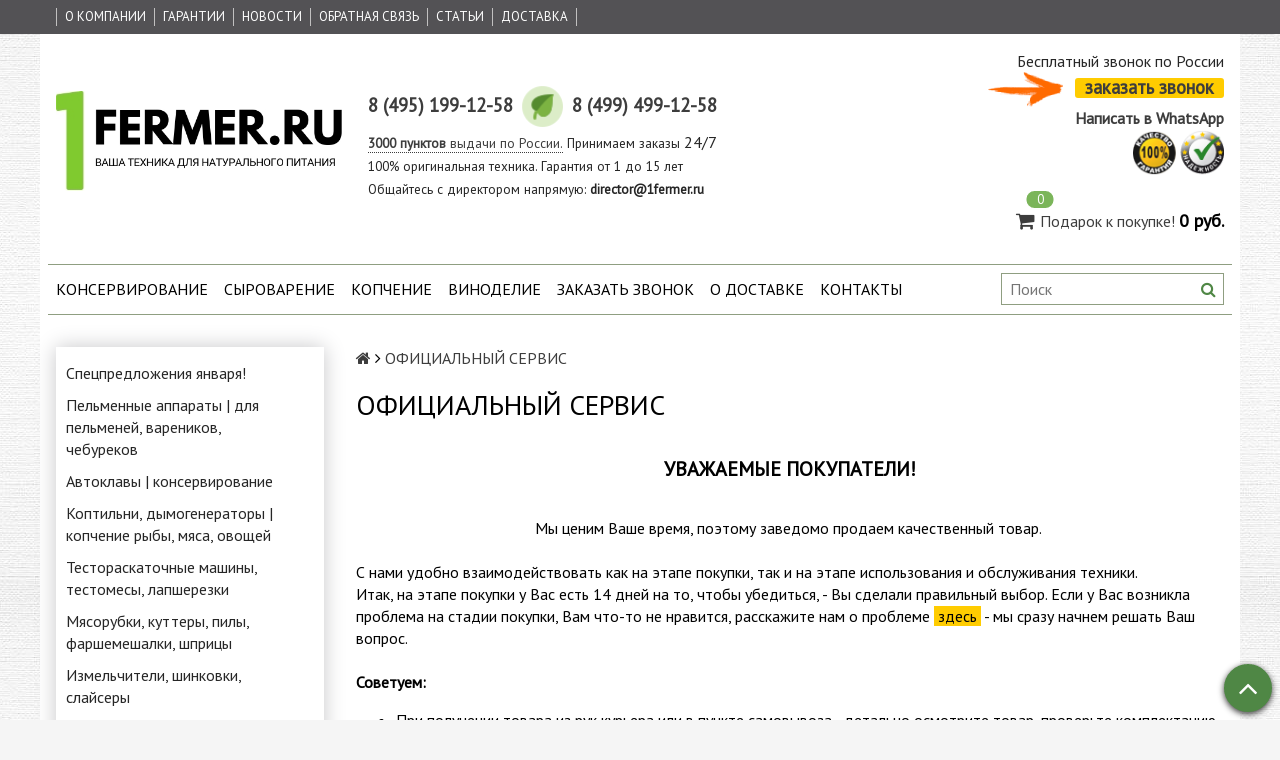

--- FILE ---
content_type: text/html; charset=utf-8
request_url: https://1fermer.ru/collection/ofitsialnyy-servis
body_size: 17305
content:
<!DOCTYPE html>
<html>

<head><link media='print' onload='this.media="all"' rel='stylesheet' type='text/css' href='/served_assets/public/jquery.modal-0c2631717f4ce8fa97b5d04757d294c2bf695df1d558678306d782f4bf7b4773.css'><meta data-config="{&quot;collection_products_count&quot;:0}" name="page-config" content="" /><meta data-config="{&quot;money_with_currency_format&quot;:{&quot;delimiter&quot;:&quot; &quot;,&quot;separator&quot;:&quot;.&quot;,&quot;format&quot;:&quot;%n %u&quot;,&quot;unit&quot;:&quot;руб.&quot;,&quot;show_price_without_cents&quot;:1},&quot;currency_code&quot;:&quot;RUR&quot;,&quot;currency_iso_code&quot;:&quot;RUB&quot;,&quot;default_currency&quot;:{&quot;title&quot;:&quot;Российский рубль&quot;,&quot;code&quot;:&quot;RUR&quot;,&quot;rate&quot;:1.0,&quot;format_string&quot;:&quot;%n %u&quot;,&quot;unit&quot;:&quot;руб.&quot;,&quot;price_separator&quot;:&quot;&quot;,&quot;is_default&quot;:true,&quot;price_delimiter&quot;:&quot;&quot;,&quot;show_price_with_delimiter&quot;:true,&quot;show_price_without_cents&quot;:true},&quot;facebook&quot;:{&quot;pixelActive&quot;:true,&quot;currency_code&quot;:&quot;RUB&quot;,&quot;use_variants&quot;:null},&quot;vk&quot;:{&quot;pixel_active&quot;:null,&quot;price_list_id&quot;:null},&quot;new_ya_metrika&quot;:true,&quot;ecommerce_data_container&quot;:&quot;dataLayer&quot;,&quot;common_js_version&quot;:null,&quot;vue_ui_version&quot;:null,&quot;feedback_captcha_enabled&quot;:&quot;1&quot;,&quot;account_id&quot;:527915,&quot;hide_items_out_of_stock&quot;:false,&quot;forbid_order_over_existing&quot;:true,&quot;minimum_items_price&quot;:null,&quot;enable_comparison&quot;:true,&quot;locale&quot;:&quot;ru&quot;,&quot;client_group&quot;:null,&quot;consent_to_personal_data&quot;:{&quot;active&quot;:true,&quot;obligatory&quot;:true,&quot;description&quot;:&quot;\u003cp\u003eНастоящим подтверждаю, что я ознакомлен и согласен с условиями \u003ca href=\&quot;/page/oferta\&quot; target=\&quot;blank\&quot;\u003eоферты и политики конфиденциальности\u003c/a\u003e.\u003c/p\u003e&quot;},&quot;recaptcha_key&quot;:&quot;6LfXhUEmAAAAAOGNQm5_a2Ach-HWlFKD3Sq7vfFj&quot;,&quot;recaptcha_key_v3&quot;:&quot;6LcZi0EmAAAAAPNov8uGBKSHCvBArp9oO15qAhXa&quot;,&quot;yandex_captcha_key&quot;:&quot;ysc1_ec1ApqrRlTZTXotpTnO8PmXe2ISPHxsd9MO3y0rye822b9d2&quot;,&quot;checkout_float_order_content_block&quot;:true,&quot;available_products_characteristics_ids&quot;:null,&quot;sber_id_app_id&quot;:&quot;5b5a3c11-72e5-4871-8649-4cdbab3ba9a4&quot;,&quot;theme_generation&quot;:2,&quot;quick_checkout_captcha_enabled&quot;:false,&quot;max_order_lines_count&quot;:500,&quot;sber_bnpl_min_amount&quot;:1000,&quot;sber_bnpl_max_amount&quot;:150000,&quot;counter_settings&quot;:{&quot;data_layer_name&quot;:&quot;dataLayer&quot;,&quot;new_counters_setup&quot;:false,&quot;add_to_cart_event&quot;:true,&quot;remove_from_cart_event&quot;:true,&quot;add_to_wishlist_event&quot;:true},&quot;site_setting&quot;:{&quot;show_cart_button&quot;:true,&quot;show_service_button&quot;:false,&quot;show_marketplace_button&quot;:false,&quot;show_quick_checkout_button&quot;:true},&quot;warehouses&quot;:[],&quot;captcha_type&quot;:&quot;google&quot;,&quot;human_readable_urls&quot;:false}" name="shop-config" content="" /><meta name='js-evnvironment' content='production' /><meta name='default-locale' content='ru' /><meta name='insales-redefined-api-methods' content="[]" /><script src="/packs/js/shop_bundle-2b0004e7d539ecb78a46.js"></script><script type="text/javascript" src="https://static.insales-cdn.com/assets/static-versioned/v3.72/static/libs/lodash/4.17.21/lodash.min.js"></script>
<!--InsalesCounter -->
<script type="text/javascript">
(function() {
  if (typeof window.__insalesCounterId !== 'undefined') {
    return;
  }

  try {
    Object.defineProperty(window, '__insalesCounterId', {
      value: 527915,
      writable: true,
      configurable: true
    });
  } catch (e) {
    console.error('InsalesCounter: Failed to define property, using fallback:', e);
    window.__insalesCounterId = 527915;
  }

  if (typeof window.__insalesCounterId === 'undefined') {
    console.error('InsalesCounter: Failed to set counter ID');
    return;
  }

  let script = document.createElement('script');
  script.async = true;
  script.src = '/javascripts/insales_counter.js?7';
  let firstScript = document.getElementsByTagName('script')[0];
  firstScript.parentNode.insertBefore(script, firstScript);
})();
</script>
<!-- /InsalesCounter -->


  
  	<title>Бытовая техника - сервис бытовой техники</title>
  
  
  <meta name="robots" content="index,follow" />
  
  
  

<meta charset="utf-8" />
<meta http-equiv="X-UA-Compatible" content="IE=edge,chrome=1" />
<!--[if IE]><script src="//html5shiv.googlecode.com/svn/trunk/html5.js"></script><![endif]-->
<!--[if lt IE 9]>
  <script src="//css3-mediaqueries-js.googlecode.com/svn/trunk/css3-mediaqueries.js"></script>
<![endif]-->

<meta name="SKYPE_TOOLBAR" content="SKYPE_TOOLBAR_PARSER_COMPATIBLE" />
<meta name="viewport" content="width=device-width, initial-scale=1.0">


    <meta property="og:title" content="1Fermer.ru ©Первый Фермер" />
    <meta property="og:image" content="https://1fermer.ruhttps://static.insales-cdn.com/assets/1/3745/1183393/1767363592/logo.png" />
    <meta property="og:type" content="website" />
    <meta property="og:url" content="https://1fermer.ru" />


<meta name="keywords" content="Бытовая техника - сервис бытовой техники">

    
    	<meta name="description" content='Сервис техники для натурального питания. Официальный сервисный центр Tribest, Komo, Lequip, RawMid, Hurom, Hanhi, Fansel, Дымка.'/>
    


  <link rel="canonical" href="https://1fermer.ru/collection/ofitsialnyy-servis"/>


<link rel="alternate" type="application/rss+xml" title="Блог..." href="/blogs/blog.atom" />
<link href="https://static.insales-cdn.com/assets/1/3745/1183393/1767363592/favicon.png" rel="icon">
<link rel="apple-touch-icon" href="/custom_icon.png"/>

<!-- CDN -->


<link rel="stylesheet" href="//maxcdn.bootstrapcdn.com/font-awesome/4.5.0/css/font-awesome.min.css">


<link href='https://fonts.googleapis.com/css?family=Roboto:400,300,500,500italic,400italic,300italic&subset=latin,cyrillic' rel='stylesheet' type='text/css'>


  <script type="text/javascript" src="//ajax.googleapis.com/ajax/libs/jquery/1.11.0/jquery.min.js"></script>



<!-- <script src="//jsconsole.com/remote.js?FB0C821F-73DA-430F-BD50-9C397FCEAB8D"></script> -->
<!-- CDN end -->


<link type="text/css" rel="stylesheet" media="all" href="https://static.insales-cdn.com/assets/1/3745/1183393/1767363592/template.css" />


<script type="text/javascript" src="https://static.insales-cdn.com/assets/1/3745/1183393/1767363592/modernizr.js"></script>

  <link href="https://fonts.googleapis.com/css?family=PT+Sans" rel="stylesheet">
</head>

<body class="adaptive">
  <section class="section--content">
    <header>
  
  <div class="section--top_panel">
    <div class="wrap row
                padded-vertical padded-inner-sides"
    >
      <div class="lg-grid-9 sm-grid-8 xs-grid-2">
        

        <div class="top_menu">
          <ul class="menu menu--top menu--horizontal menu--one_line
                    sm-hidden xs-hidden
                    js-menu--top"
          >
            
              <li class="menu-node menu-node--top
                        "
              >
                <a href="/page/about-us"
                    class="menu-link"
                >
                  О Компании
                </a>
              </li>
            
              <li class="menu-node menu-node--top
                        "
              >
                <a href="/page/exchange"
                    class="menu-link"
                >
                  Гарантии
                </a>
              </li>
            
              <li class="menu-node menu-node--top
                        "
              >
                <a href="/blogs/blog"
                    class="menu-link"
                >
                  Новости
                </a>
              </li>
            
              <li class="menu-node menu-node--top
                        "
              >
                <a href="/page/feedback"
                    class="menu-link"
                >
                  Обратная связь
                </a>
              </li>
            
              <li class="menu-node menu-node--top
                        "
              >
                <a href="/blogs/blog"
                    class="menu-link"
                >
                  Статьи
                </a>
              </li>
            
              <li class="menu-node menu-node--top
                        "
              >
                <a href="/collection/o-dostavke"
                    class="menu-link"
                >
                  Доставка
                </a>
              </li>
            
          </ul>

          <ul class="menu menu--top menu--horizontal
                    lg-hidden md-hidden"
          >
            <li class="menu-node menu-node--top">
              <button type="button"
                      class="menu-link
                            menu-toggler
                            js-panel-link"
                      data-params="target: '.js-panel--menu'"
              >
                <i class="fa fa-bars"></i>
              </button>
            </li>
          </ul>
        </div>
      </div>

      <div class="sm-grid-4 xs-grid-10
                  lg-hidden md-hidden
                  right"
      >
        
        



<form action="/search"
      method="get"
      class="search_widget
            search_widget--top_line "
>
  <input type="text"
          name="q"
          class="search_widget-field
                "
          value=""
          placeholder="Поиск"
  />

  <button type="submit"
          class="search_widget-submit
                button--invert"
  >
    <i class="fa fa-search"></i>
  </button>

  

  
</form>

      </div>

      <div class="sm-grid-2 mc-grid-3
                  fr
                  right
                  sm-hidden xs-hidden"
      >
        





      </div>
    </div>
  </div>
  
  <div class="section--header header">
    <div class="wrap row
                padded-inner"
    >

      <div class="grid-inline grid-inline-middle">

        <div class="lg-grid-9 sm-grid-12
                    sm-center
                    grid-inline grid-inline-middle
                    sm-padded-inner-bottom"
        >
          <div class="lg-grid-4 mc-grid-12
                      xs-padded-inner-bottom"
          >
            <a href="/"
    class="logo"
>
  
    <img src="https://static.insales-cdn.com/assets/1/3745/1183393/1767363592/logo.jpg" alt="1Fermer.ru ©Первый Фермер" />
  
</a>

          </div>

          <div class="lg-grid-6 mc-grid-12
                      left mc-center
                      lg-padded-inner-left mc-padded-zero
                      xs-hidden"
          >
            
              <div class="editor
                          lg-left mc-center"
              >
                <p><a href="tel:8%20(495) 199-12-58" style="border-bottom: initial;"><span style="font-size: 14pt;"><strong>8 (495) 199-12-58 <img src='https://static.insales-cdn.com/files/1/731/10961627/original/icons8-органическая-еда-48_97351cbad6859c8882099ab51187c48e.png' alt="" width="49" height="49">&nbsp;</strong></span></a><a href="tel:8%20(499) 499-12-58" style="border-bottom: initial;"><span style="font-size: 14pt;"><strong>8 (499) 499-12-58</strong></span></a></p>
<p style="text-align: left;"><span style="font-size: 10pt;"><a href="/collection/o-dostavke"><strong>3000 пунктов</strong> выдачи по России.</a></span> <span style="font-size: 10pt;">Принимаем заказы <span style="font-size: 12pt;">24/7</span></span></p>
<p><span style="font-size: 10pt;">100% оригинальная техника. Гарантия&nbsp;от 1 до 15 лет</span></p>
<p><span style="font-size: 10pt;">Общайтесь с директором напрямую: <strong>director@1fermer.ru</strong>&nbsp;</span></p>
              </div>
            


          </div>
        </div>

        <div class="lg-grid-3 sm-grid-12
                    lg-right sm-center"
        >
          
            <div class="contacts editor">
              <p>Бесплатный звонок по России</p>
<p><img src='https://static.insales-cdn.com/files/1/3086/17501198/original/234.png' alt="">&nbsp; &nbsp;<a href="https://1fermer.ru/page/feedback" style="border-bottom: initial;"><span style="background-color: #ffcc00; border-radius: 3px;"><strong><span id="blink" style="font-size: 14pt; text-decoration: none;">&nbsp; заказать звонок&nbsp;&nbsp;</span></strong></span></a></p>
<p><a href="https://api.whatsapp.com/send?phone=79504991258" rel="noopener" style="border-bottom: none !important;" target="_blank"><strong><span style="font-size: 12pt; text-decoration: none;">Написать в WhatsApp </span></strong></a></p>
<p><span style="background-color: #ffcc00;"><strong><img src='https://static.insales-cdn.com/files/1/814/7676718/original/nadejnii_magazin_747bcbf0faea01c3a08af96d18bbb10a.png' alt="" width="92" height="47"></strong></span></p>
            </div>
          

          
          
            <div class="mc-grid-12
                        sm-padded-vertical xs-padded-vertical
                        sm-hidden xs-hidden"
            >
              

<div class="cart_widget
            cart_widget--header
            "
>
  <a href="/cart_items"
      class="cart_widget-link"
  >
    
    <span class="cart_widget-icon">
      <i class="fa fa-shopping-cart"></i>

      <span class="cart_widget-items_count
                  js-cart_widget-items_count"
      >
        0
      </span>
    </span>

    <span class="cart_widget-title
                sm-hidden xs-hidden"
    >
      Подарок к покупке!
    </span>

    <span class="cart_widget-total prices">
      <span class="cart_widget-items_price
                  prices-current
                  js-cart_widget-total_price"
      >
        0 руб.
      </span>
    </span>
  </a>

  
    <div class="cart_widget-dropdown
                basket_list
                sm-hidden xs-hidden
                padded
                js-basket_list"
    >
    </div>
  
</div>

            </div>
          
        </div>
      </div>
    </div>

    <div class="wrap row
                padded-inner-top padded-sides
                sm-padded-zero-top"
    >
      <div class="section--main_menu
                  row
                  grid-inline
                  padded"
      >
        <div class="lg-grid-9 sm-grid-12">
          


<div class="grid-row xs-hidden">
  <ul class="menu menu--main menu--main_lvl_1
            menu--horizontal
            menu--one_line js-menu--main"
  >
    
      <li class="menu-node menu-node--main_lvl_1
                "
      >

        <a href="/collection/avtoklavy-domashnee-konservirovanie"
            class="menu-link
                  "
        >
          Консервирование

        </a>

      </li>
    
      <li class="menu-node menu-node--main_lvl_1
                "
      >

        <a href="/collection/syrovarni-i-aksessuary"
            class="menu-link
                  "
        >
          Сыроварение

        </a>

      </li>
    
      <li class="menu-node menu-node--main_lvl_1
                "
      >

        <a href="/collection/koptilni"
            class="menu-link
                  "
        >
          Копчение

        </a>

      </li>
    
      <li class="menu-node menu-node--main_lvl_1
                "
      >

        <a href="/collection/oborudovanie-dlya-vinodeliya-myalki-nasosy-filtry"
            class="menu-link
                  "
        >
          Виноделие

        </a>

      </li>
    
      <li class="menu-node menu-node--main_lvl_1
                "
      >

        <a href="/page/feedback"
            class="menu-link
                  "
        >
          Заказать звонок

        </a>

      </li>
    
      <li class="menu-node menu-node--main_lvl_1
                "
      >

        <a href="/collection/o-dostavke"
            class="menu-link
                  "
        >
          О доставке

        </a>

      </li>
    
      <li class="menu-node menu-node--main_lvl_1
                "
      >

        <a href="/page/contacts"
            class="menu-link
                  "
        >
          Контакты

        </a>

      </li>
    
  </ul>
</div>

        </div>

        <div class="lg-grid-3
                    sm-hidden xs-hidden
                    right"
        >
          



<form action="/search"
      method="get"
      class="search_widget
            search_widget--header "
>
  <input type="text"
          name="q"
          class="search_widget-field
                js-ajax_search-input"
          value=""
          placeholder="Поиск"
  />

  <button type="submit"
          class="search_widget-submit
                button--invert"
  >
    <i class="fa fa-search"></i>
  </button>

  
    <div class="ajax_search-wrapper
                js-ajax_search-wrapper"
    ></div>
  

  
</form>

        </div>
      </div>

    </div>
  </div>
</header>


    <div class="content-container
                wrap row"
    >
      

      

      
        <div class="lg-grid-3 md-grid-3
                    sm-hidden xs-hidden
                    padded-inner-sides
                    "
        >
          <div class="sidebar">

  
    <div class="sidebar_block">
      



<ul class="menu menu--collection menu--vertical
          "
>

  
  
    <li class="menu-node menu-node--collection_lvl_1
              
              js-menu-wrapper"
    >

      
      <a  href="/collection/spetspredlozheniya"
          class="menu-link
                "
      >
        Спецпредложения января!
      </a>

      
    </li>
  
    <li class="menu-node menu-node--collection_lvl_1
              
              js-menu-wrapper"
    >

      
      <a  href="/collection/pelmennye-apparaty-dlya-pelmeney-varenikov-cheburekov"
          class="menu-link
                "
      >
        Пельменные аппараты | для пельменей, вареников, чебуреков
      </a>

      
    </li>
  
    <li class="menu-node menu-node--collection_lvl_1
              
              js-menu-wrapper"
    >

      
      <a  href="/collection/avtoklavy-domashnee-konservirovanie"
          class="menu-link
                "
      >
        Автоклавы | консервирование
      </a>

      
    </li>
  
    <li class="menu-node menu-node--collection_lvl_1
              
              js-menu-wrapper"
    >

      
      <a  href="/collection/koptilni"
          class="menu-link
                "
      >
        Коптильни, дымогенераторы | копчение рыбы, мяса, овощей
      </a>

      
    </li>
  
    <li class="menu-node menu-node--collection_lvl_1
              
              js-menu-wrapper"
    >

      
      <a  href="/collection/testomesy-testoraskatochnye-mashiny"
          class="menu-link
                "
      >
        Тестораскаточные машины, тестомесы, лапшерезки
      </a>

      
    </li>
  
    <li class="menu-node menu-node--collection_lvl_1
              
              js-menu-wrapper"
    >

      
      <a  href="/collection/myasorubki-kuttery-pily-farshemesy"
          class="menu-link
                "
      >
        Мясорубки, куттеры, пилы, фаршемешалки, шприцы
      </a>

      
    </li>
  
    <li class="menu-node menu-node--collection_lvl_1
              
              js-menu-wrapper"
    >

      
      <a  href="/collection/izmelchiteli-shinkovki-dlya-doma-i-proizvodstva"
          class="menu-link
                "
      >
        Измельчители, шинковки, слайсеры
      </a>

      
    </li>
  
    <li class="menu-node menu-node--collection_lvl_1
              
              js-menu-wrapper"
    >

      
      <a  href="/collection/sushilki-i-degidratory"
          class="menu-link
                "
      >
        Сушилки и дегидраторы | для фруктов, овощей, пастилы
      </a>

      
    </li>
  
    <li class="menu-node menu-node--collection_lvl_1
              
              js-menu-wrapper"
    >

      
      <a  href="/collection/syrovarni-i-aksessuary"
          class="menu-link
                "
      >
        Сыроварни и комплектующие
      </a>

      
    </li>
  
    <li class="menu-node menu-node--collection_lvl_1
              
              js-menu-wrapper"
    >

      
      <a  href="/collection/sokovyzhimalki-naturalnye-soki"
          class="menu-link
                "
      >
        Соковыжималки | соки холодного отжима
      </a>

      
    </li>
  
    <li class="menu-node menu-node--collection_lvl_1
              
              js-menu-wrapper"
    >

      
      <a  href="/collection/pressy-dlya-soka-izmelchiteli-shinkovki"
          class="menu-link
                "
      >
        Прессы для сока, сусла, сыров
      </a>

      
    </li>
  
    <li class="menu-node menu-node--collection_lvl_1
              
              js-menu-wrapper"
    >

      
      <a  href="/collection/idei-podarkov"
          class="menu-link
                "
      >
        Проращиватели зелени
      </a>

      
    </li>
  
    <li class="menu-node menu-node--collection_lvl_1
              
              js-menu-wrapper"
    >

      
      <a  href="/collection/oborudovanie-dlya-vinodeliya-myalki-nasosy-filtry"
          class="menu-link
                "
      >
        Оборудование для виноделия | мялки, насосы, фильтры
      </a>

      
    </li>
  
    <li class="menu-node menu-node--collection_lvl_1
              
              js-menu-wrapper"
    >

      
      <a  href="/collection/blendery"
          class="menu-link
                "
      >
        Блендеры и миксеры | для натуральных смесей, смузи
      </a>

      
    </li>
  
    <li class="menu-node menu-node--collection_lvl_1
              
              js-menu-wrapper"
    >

      
      <a  href="/collection/melnitsy"
          class="menu-link
                "
      >
        Мельницы | для хлопьев и цельнозерновой муки
      </a>

      
    </li>
  
    <li class="menu-node menu-node--collection_lvl_1
              
              js-menu-wrapper"
    >

      
      <a  href="/collection/maslopress"
          class="menu-link
                "
      >
        Маслопрессы | для живого растительного масла
      </a>

      
    </li>
  
    <li class="menu-node menu-node--collection_lvl_1
              
              js-menu-wrapper"
    >

      
      <a  href="/collection/masloboyki-dlya-slivochnogo-masla"
          class="menu-link
                "
      >
        Маслобойки | для сливочного масла
      </a>

      
    </li>
  
    <li class="menu-node menu-node--collection_lvl_1
              
              js-menu-wrapper"
    >

      
      <a  href="/collection/pechi-gril-zharochnye-poverhnosti"
          class="menu-link
                "
      >
        Тепловое оборудование | печи, гриль, жарочные поверхности
      </a>

      
    </li>
  
    <li class="menu-node menu-node--collection_lvl_1
              
              js-menu-wrapper"
    >

      
      <a  href="/collection/holodilnoe-oborudovanie-ldogeneratory-frizery"
          class="menu-link
                "
      >
        Холодильное оборудование | льдогенераторы, фризеры, витрины
      </a>

      
    </li>
  
    <li class="menu-node menu-node--collection_lvl_1
              
              js-menu-wrapper"
    >

      
      <a  href="/collection/zakatochnye-mashinki-dlya-sko-i-zhestyanyh-banok"
          class="menu-link
                "
      >
        Закаточные машинки | для СКО и жестяных банок
      </a>

      
    </li>
  
    <li class="menu-node menu-node--collection_lvl_1
              
              js-menu-wrapper"
    >

      
      <a  href="/collection/vakuumnye-upakovschiki"
          class="menu-link
                "
      >
        Вакуумные упаковщики, запайщики
      </a>

      
    </li>
  
    <li class="menu-node menu-node--collection_lvl_1
              
              js-menu-wrapper"
    >

      
      <a  href="/collection/dozatory-klipsatory"
          class="menu-link
                "
      >
        Фасовочное оборудование
      </a>

      
    </li>
  
    <li class="menu-node menu-node--collection_lvl_1
              
              js-menu-wrapper"
    >

      
      <a  href="/collection/emkosti-dlya-hraneniya"
          class="menu-link
                "
      >
        Емкости для хранения
      </a>

      
    </li>
  
    <li class="menu-node menu-node--collection_lvl_1
              
              js-menu-wrapper"
    >

      
      <a  href="/collection/termokonteynery"
          class="menu-link
                "
      >
        Термоконтейнеры
      </a>

      
    </li>
  
    <li class="menu-node menu-node--collection_lvl_1
              
              js-menu-wrapper"
    >

      
      <a  href="/collection/o-dostavke"
          class="menu-link
                "
      >
        ДОСТАВКА И ОПЛАТА
      </a>

      
    </li>
  
    <li class="menu-node menu-node--collection_lvl_1
              menu-node--current
              js-menu-wrapper"
    >

      
      <a  href="/collection/ofitsialnyy-servis"
          class="menu-link
                menu-link--current"
      >
        ОФИЦИАЛЬНЫЙ СЕРВИС
      </a>

      
    </li>
  
    <li class="menu-node menu-node--collection_lvl_1
              
              js-menu-wrapper"
    >

      
      <a  href="/collection/svyaz-s-rukovoditelem"
          class="menu-link
                "
      >
        СВЯЗЬ С РУКОВОДИТЕЛЕМ
      </a>

      
    </li>
  

</ul>

    </div>
  

  

  
    
      <div class="sidebar_block">
        <div class="sidebar_block-title"></div>
        <div class="sidebar_block-content editor">
          <p><img src='https://static.insales-cdn.com/files/1/167/5120167/original/certifikat.jpg' alt="" /></p>
<p><span>Товары интернет-магазина прошли сертификацию</span></p>
        </div>
      </div>
    
      <div class="sidebar_block">
        <div class="sidebar_block-title">ОТЗЫВЫ</div>
        <div class="sidebar_block-content editor">
          <p>Хочу от души поблагодарить Вас за добросовестно выполненную работу, за потраченное время, за приложенные старания и силы, а главное &ndash; за превосходный результат! Желаю Вам успехов в Ваших дальнейших проектах, творческих идей, физических сил, терпения, а главное &ndash; времени. В качестве выполнения работы можно не сомневаться &ndash; оно просто на высоте! <strong>Дмитрий</strong></p>
        </div>
      </div>
    
      <div class="sidebar_block">
        <div class="sidebar_block-title"></div>
        <div class="sidebar_block-content editor">
          <p><a rel="noopener" href="https://www.youtube.com/channel/UCarZK17UPyK0otJJtW4I7Dg/videos?view_as=subscriber" target="_blank"><img src='https://static.insales-cdn.com/files/1/5869/6485741/original/na-kuhne.jpg' alt="" /></a></p>
        </div>
      </div>
    
      <div class="sidebar_block">
        <div class="sidebar_block-title">О магазине</div>
        <div class="sidebar_block-content editor">
          <div>
<div><span style="font-size: 12pt;"><strong>1FERMER.RU </strong>- интернет-магазин с ассортиментом техники от проверенных временем заводов производителей.</span></div>
<div><span style="font-size: 12pt;">Удобно для профессионалов, сможет справиться и новичок!&nbsp;</span></div>
</div>
<div class="bx-s-info-content">&nbsp;</div>
<div class="bx-s-info-content"><span style="font-size: 12pt;"><a href="/page/about-us"><strong>ПОЧЕМУ СТОИТ У НАС ПОКУПАТЬ?</strong></a></span></div>
<div class="bx-s-info-content"><span style="font-size: 12pt;">Мы заботимся о наших покупателях: доставляем в срок привычными для Вас транспортными компаниями. Мы проверяем технику перед отправкой. Гарантируем возврат в течение 14 дней по простой схеме. Мы гордимся отзывами&nbsp;покупателей о нас.</span></div>
<div class="bx-s-info-title">
<div class="bx-s-info-titleicon">&nbsp;</div>
<div class="bx-s-info-titleicon"><span style="font-size: 12pt;"><a href="/page/zakaz"><strong>КАК СДЕЛАТЬ ЗАКАЗ</strong></a></span></div>
</div>
<div class="bx-s-info-content"><span style="font-size: 12pt;">Ваш первый заказ в интернет-магазине? Мы с радостью подскажем как делать покупки в магазине 1fermer.ru</span></div>
<div class="bx-s-info-title">
<div class="bx-s-info-titleicon">&nbsp;</div>
<div class="bx-s-info-titletext">
<div class="bx-s-info-title">
<div class="bx-s-info-titletext"><span style="font-size: 12pt;"><a href="/page/delivery"><strong>О ДОСТАВКЕ</strong></a></span></div>
</div>
<p><span style="font-size: 12pt;">656 пунктов выдачи товаров в Москве, </span><span style="font-size: 12pt;">в Санкт-Петербурге - 277 пунктов самовывоза. </span></p>
<p><span style="font-size: 12pt;">Бережно доставим в любую точку России привычными Вам транспортными компаниями, сроки доставки в среднем 1-9 рабочих дней.</span></p>
</div>
<div class="bx-s-info-titletext">&nbsp;</div>
<div class="bx-s-info-titletext"><span style="font-size: 12pt;"><a href="/page/contacts"><strong>МЫ ВСЕГДА НА СВЯЗИ</strong></a></span></div>
</div>
<div class="bx-s-info-content"><span style="font-size: 12pt;">Связаться с нами можно любым удобным для вас способом: <strong><a href="mailto:help@1fermer.ru">help@1fermer.ru</a>,</strong> чат, телефон </span></div>
<div class="bx-s-info-content"></div>
        </div>
      </div>
    
  
  
  
    
      <div class="sidebar_block">
        <div class="sidebar_block-title"><span style="font-size: 12pt;">8 (499) 499-12<span class="check">-58</span></span></div>
        <div class="sidebar_block-content editor">
          <p><img src='https://static.insales-cdn.com/files/1/4813/8958669/original/dostavka_47a9cb359a17e626525aa2739afbaced.jpg' alt=""></p>
<h2 class="article_preview-title"></h2>
        </div>
      </div>
    
      <div class="sidebar_block">
        <div class="sidebar_block-title">ЕСТЬ ВОПРОСЫ? ВСЕ ПРОСТО: НАПИШИТЕ НАМ</div>
        <div class="sidebar_block-content editor">
          <p><a href="/page/feedback"><span style="background-color: #ffcc00;">&nbsp;ЗДЕСЬ&nbsp;</span></a></p>
        </div>
      </div>
    
  
</div>

        </div>
      

      <div class="collection row
                  
                    lg-grid-9 md-grid-9 sm-grid-12 xs-grid-12
                  
                  padded-inner-sides"
      >
        
          <div class="row">
            


<div class="breadcrumbs">

  <a href="/"
      class="breadcrumbs-page breadcrumbs-page--home"
  >
    <i class="fa fa-home"></i>
  </a>

  <span class="breadcrumbs-pipe">
    <i class="fa fa-angle-right"></i>
  </span>

  

      

        
          
        
          
            
              <span class="breadcrumbs-page">ОФИЦИАЛЬНЫЙ СЕРВИС</span>
            
          
        

      

    
</div>

          </div>
        

        
  
  <h1 class="collection-title content-title">
    
      ОФИЦИАЛЬНЫЙ СЕРВИС
    
  </h1>

  
  
    
    
      <div class="collection-description--top grid-row
                  padded-inner-bottom"
      >
        
          
        

        
          
            <div class="lg-grid-12 xs-grid-12
                        padded-sides"
            >
              <h4 style="text-align: center;"><strong>Уважаемые покупатели!</strong></h4>
<p style="text-align: center;">&nbsp;</p>
<p style="text-align: center;">Мы ценим Ваше время, поэтому заведомо продаем&nbsp;качественный&nbsp;товар.&nbsp;</p>
<p style="text-align: center;">&nbsp;</p>
<p style="text-align: left;">С нами удобно взаимодействовать как на этапе покупки, так и на этапе использования и обслуживания техники.&nbsp;</p>
<p style="text-align: left;">Итак, на этапе покупки у Вас есть&nbsp;14 дней&nbsp;на то, чтобы убедиться, - Вы сделали правильный выбор. Если у Вас возникла проблема на стадии покупки, Вам что-то не нравится, расскажите нам о проблеме <span style="background-color: #ffcc00;"><a style="background-color: #ffcc00;" href="/page/feedback">&nbsp;здесь&nbsp;</a></span>&nbsp;- мы сразу начнем решать Ваш вопрос.</p>
<p style="text-align: left;">&nbsp;</p>
<p style="text-align: left;"><strong>Советуем:</strong></p>
<ul>
<li style="text-align: left;">При получении товара из рук курьера или в пункте самовывоза - детально осмотрите товар, проверьте комплектацию, внешний вид товара.</li>
<li style="text-align: left;">Перед первым использованием прочитайте инструкцию.</li>
</ul>
<p style="text-align: left;">Взаимоотношения с клиентами по сервисному обслуживанию, возврату, обмену товара, купленного в нашем магазине, регламентируется:</p>
<ul style="text-align: left;">
<li>Законом Российской Федерации &laquo;О защите прав потребителей&raquo; от 07.02.1992 № 2300-1;</li>
<li>Гражданским Кодексом Российской Федерации;</li>
</ul>
<ul style="text-align: left;">
<li>Постановлением Правительства РФ &laquo;Об утверждении правил продажи товаров дистанционным способом&raquo; от 27.09.2007 №612;</li>
<li>Постановлением Правительства Российской Федерации от 19 января 1998 г. N 55 &laquo;Перечень непродовольственных товаров надлежащего качества, не подлежащих возврату или обмену на аналогичный товар других размеров, формы, габарита, фасона, расцветки или комплектации&raquo;.</li>
</ul>
<p style="text-align: left;">&nbsp;</p>
<p style="text-align: left;">В нашем магазине Вы приобретаете технически сложный товар, перед началом использования которого настоятельно советуем&nbsp;<strong>прочитать инструкцию, ознакомиться с процессом сборки и разборки устройства, с особенностями и ограничениями использования</strong>, чтобы Вы смогли правильно эксплуатировать прибор, а оборудование верой и правдой служило Вам долгие годы.</p>
<p style="text-align: left;">&nbsp;</p>
<p>&nbsp;</p>
<p>&nbsp;</p>
<h4 style="text-align: center;">сервис техники</h4>
<p>Мы предоставляем гарантию и официальное сервисное обслуживание <strong>всех представленных у нас торговых марок техники. </strong>Если у Вас возникла потребность в ремонте техники, пожалуйста:</p>
<p>&nbsp;</p>
<p style="text-align: center;"><a href="/page/feedback"><span style="background-color: #ff9900;">&nbsp;подайте заявку</span><span style="background-color: #ff9900;"><span style="color: #ffffff;">&nbsp;на сервисное обслуживание</span>&nbsp;&nbsp;</span></a></p>
<p style="text-align: left;">&nbsp;</p>
<p style="text-align: left;">Порядок взаимоотношения с нами по ремонту:&nbsp;<br />1) покупатель подает заявку на ремонт&nbsp;<a href="/page/feedback"><span style="background-color: #ff9900;">&nbsp;подать заявку</span><span style="background-color: #ff9900;"><span style="color: #ffffff;">&nbsp;</span></span></a></p>
<p style="text-align: left;">2) мы забираем товар у покупателя на экспертизу;&nbsp;&nbsp;<br />2) проводим экспертизу;</p>
<p style="text-align: left;">3) ремонтируем (бесплатный гарантийный ремонт/платный ремонт), возвращаем товар покупателю в рабочем состоянии или обмениваем товар.</p>
<p style="text-align: left;">&nbsp;</p>
<p><img src='https://static.insales-cdn.com/files/1/8085/6307733/original/servis.jpg' alt="" /></p>
<p>&nbsp;</p>
<p style="text-align: center;">Контакты для связи с магазином по вопросам обмена, возврата, сервиса товаров:</p>
<p>&nbsp;</p>
<p style="text-align: center;">е-mail: <a href="mailto:help@1fermer.ru">help@1fermer.ru</a></p>
<p style="text-align: center;">Телефон: 8 (499) 499-12-58 (многоканальный)</p>
<p style="text-align: center;">&nbsp;</p>
<p style="text-align: center;">С уважением к Вам, 1Fermer.ru</p>
            </div>
          
        
      </div>
    
  

  <div class="collection-panel
              grid-row
              padded-inner-bottom
              js-filter-wrapper"
  >
    

    
  </div>

  

    
    <div class="padded-inner-vertical">
      
       
      
    </div>

  

  

  
    
  




<div class="slider slider--product
            js-recently_view-wrapper"
>

    <div class="slider-title">
      Вы смотрели
    </div>

    <div class="slider-container
                owl-carousel
                js-slider--recently_view
                js-recently_view"
    >
      
    </div>

  </div>

      </div>

    </div>
  </section>

  <footer>
  <div class="section--footer_menus
              padded-inner-vertical"
  >
    <div class="wrap row">

      
      
        <div class="footer_block
                    lg-grid-4 sm-grid-6 mc-grid-12
                    padded-inner"
        >
          <ul class="footer_block-content menu menu--footer menu--vertical">
            
              <li class="menu-node menu-node--footer
                        "
              >
                <a href="/page/about-us" class="menu-link">
                  1FERMER.RU Техника для натурального питания
                </a>
              </li>
            
              <li class="menu-node menu-node--footer
                        "
              >
                <a href="/page/oferta" class="menu-link">
                  Политика конфиденциальности и оферта
                </a>
              </li>
            
              <li class="menu-node menu-node--footer
                        "
              >
                <a href="/page/exchange" class="menu-link">
                  Условия обмена и возврата товара
                </a>
              </li>
            
              <li class="menu-node menu-node--footer
                        "
              >
                <a href="/page/agreement" class="menu-link">
                  Пользовательское соглашение
                </a>
              </li>
            
              <li class="menu-node menu-node--footer
                        "
              >
                <a href="https://www.youtube.com/channel/UCarZK17UPyK0otJJtW4I7Dg?view_as=subscriber" class="menu-link">
                  Наш канал YouTube
                </a>
              </li>
            
              <li class="menu-node menu-node--footer
                        "
              >
                <a href="/page/contacts" class="menu-link">
                  Контакты
                </a>
              </li>
            
              <li class="menu-node menu-node--footer
                        "
              >
                <a href="/collection/all" class="menu-link">
                  Каталог
                </a>
              </li>
            
              <li class="menu-node menu-node--footer
                        "
              >
                <a href="/blogs/blog" class="menu-link">
                  Блог
                </a>
              </li>
            
              <li class="menu-node menu-node--footer
                        "
              >
                <a href="/page/delivery" class="menu-link">
                  Доставка
                </a>
              </li>
            
              <li class="menu-node menu-node--footer
                        "
              >
                <a href="/page/feedback" class="menu-link">
                  Заказ обратного звонка
                </a>
              </li>
            
              <li class="menu-node menu-node--footer
                        "
              >
                <a href="/page/feedback" class="menu-link">
                  Обратная связь
                </a>
              </li>
            
          </ul>
        </div>
      


      <div class="footer_block
                  lg-grid-4 sm-grid-6 mc-grid-12
                  center sm-right mc-center"
      >
        <div class="footer_block-content">
          



        </div>
      </div>

      <div class="footer_block
                  lg-grid-4 sm-grid-6 mc-grid-12
                  lg-fr md-fr
                  padded-inner
                  right mc-center"
      >
        <div class="footer_block-content contacts editor" >
          <p><strong><a href="tel:8%20(495) 199-12-58" style="border-bottom: initial;">8 (495) 199-12-58</a></strong></p>
<p><strong><a href="tel:8%20(499) 499-12-58" style="border-bottom: initial;">8 (499) 499-12-58</a></strong></p>
<p><a href="https://1fermer.ru/page/feedback" style="border-bottom: initial;"><span style="background-color: #ffcc00; border-radius: 3px;">&nbsp;&nbsp;<strong><span style="font-size: 14pt; text-decoration: none;"><span style="color: #000000;">заказать звонок</span>&nbsp;</span>&nbsp;</strong></span></a></p>
        </div>

        <div class="footer_block-content
                    lg-hidden md-hidden"
        >
          





        </div>
      </div>

    </div>
  </div>

  <div class="section--footer_copyright
              padded-inner-bottom"
  >
    <div class="wrap row">
      <div class="editor
                  lg-grid-4 sm-grid-6 xs-grid-12
                  xs-center
                  padded-inner"
      >
        <p><span style="color: #f0f0f0;">Телефон: 8 (495) 199-12-58 Email:&nbsp;<a style="color: #f0f0f0;" href="/page/feedback">director@1fermer.ru</a></span></p>
<p><span style="color: #f0f0f0;">Интернет-магазин &copy;Первый Фермер ИНН720314070025&nbsp; ОГРН317723200050200</span></p>
      </div>

      <div style="text-decoration: none;" class="insales-copyright
                  lg-grid-4 sm-grid-6 xs-grid-12
                  lg-fr
                  right xs-center
                  padded-inner"
      >
        © Copyright 2026 1Fermer.ru Все права защищены.
        На сайте используются файлы cookie, чтобы сделать пользование сайтом проще. Вы можете запретить сохранение cookie в настройках своего браузера.
      </div>

    </div>
  </div>

  <button type="button"
          class="button button--scroll_top
                js-scrollTop
                fa fa-angle-up
                sm-hidden xs-hidden"
  ></button>

</footer>

<div class="panel panel--menu js-panel--menu">
  <div class="panel_block">
    <h3 class="panel_block-title">
      Главное меню
    </h3>

    <div class="panel_block-content">
      

<ul class="menu menu--main menu--mobile_panel menu--vertical">
  
  
    <li class="menu-node
              "
    >
      <a href="/collection/avtoklavy-domashnee-konservirovanie"
          class="menu-link
                "
      >
        Консервирование
      </a>
    </li>
  
    <li class="menu-node
              "
    >
      <a href="/collection/syrovarni-i-aksessuary"
          class="menu-link
                "
      >
        Сыроварение
      </a>
    </li>
  
    <li class="menu-node
              "
    >
      <a href="/collection/koptilni"
          class="menu-link
                "
      >
        Копчение
      </a>
    </li>
  
    <li class="menu-node
              "
    >
      <a href="/collection/oborudovanie-dlya-vinodeliya-myalki-nasosy-filtry"
          class="menu-link
                "
      >
        Виноделие
      </a>
    </li>
  
    <li class="menu-node
              "
    >
      <a href="/page/feedback"
          class="menu-link
                "
      >
        Заказать звонок
      </a>
    </li>
  
    <li class="menu-node
              "
    >
      <a href="/collection/o-dostavke"
          class="menu-link
                "
      >
        О доставке
      </a>
    </li>
  
    <li class="menu-node
              "
    >
      <a href="/page/contacts"
          class="menu-link
                "
      >
        Контакты
      </a>
    </li>
  
</ul>

    </div>
  </div>

  <div class="panel_block">
    <h3 class="panel_block-title">
      Каталог
    </h3>

    <div class="panel_block-content">
      



<ul class="menu menu--collection menu--vertical
          menu--mobile_panel"
>

  
  
    <li class="menu-node menu-node--collection_lvl_1
              
              js-menu-wrapper"
    >

      
      <a  href="/collection/spetspredlozheniya"
          class="menu-link
                "
      >
        Спецпредложения января!
      </a>

      
    </li>
  
    <li class="menu-node menu-node--collection_lvl_1
              
              js-menu-wrapper"
    >

      
      <a  href="/collection/pelmennye-apparaty-dlya-pelmeney-varenikov-cheburekov"
          class="menu-link
                "
      >
        Пельменные аппараты | для пельменей, вареников, чебуреков
      </a>

      
    </li>
  
    <li class="menu-node menu-node--collection_lvl_1
              
              js-menu-wrapper"
    >

      
      <a  href="/collection/avtoklavy-domashnee-konservirovanie"
          class="menu-link
                "
      >
        Автоклавы | консервирование
      </a>

      
    </li>
  
    <li class="menu-node menu-node--collection_lvl_1
              
              js-menu-wrapper"
    >

      
      <a  href="/collection/koptilni"
          class="menu-link
                "
      >
        Коптильни, дымогенераторы | копчение рыбы, мяса, овощей
      </a>

      
    </li>
  
    <li class="menu-node menu-node--collection_lvl_1
              
              js-menu-wrapper"
    >

      
      <a  href="/collection/testomesy-testoraskatochnye-mashiny"
          class="menu-link
                "
      >
        Тестораскаточные машины, тестомесы, лапшерезки
      </a>

      
    </li>
  
    <li class="menu-node menu-node--collection_lvl_1
              
              js-menu-wrapper"
    >

      
      <a  href="/collection/myasorubki-kuttery-pily-farshemesy"
          class="menu-link
                "
      >
        Мясорубки, куттеры, пилы, фаршемешалки, шприцы
      </a>

      
    </li>
  
    <li class="menu-node menu-node--collection_lvl_1
              
              js-menu-wrapper"
    >

      
      <a  href="/collection/izmelchiteli-shinkovki-dlya-doma-i-proizvodstva"
          class="menu-link
                "
      >
        Измельчители, шинковки, слайсеры
      </a>

      
    </li>
  
    <li class="menu-node menu-node--collection_lvl_1
              
              js-menu-wrapper"
    >

      
      <a  href="/collection/sushilki-i-degidratory"
          class="menu-link
                "
      >
        Сушилки и дегидраторы | для фруктов, овощей, пастилы
      </a>

      
    </li>
  
    <li class="menu-node menu-node--collection_lvl_1
              
              js-menu-wrapper"
    >

      
      <a  href="/collection/syrovarni-i-aksessuary"
          class="menu-link
                "
      >
        Сыроварни и комплектующие
      </a>

      
    </li>
  
    <li class="menu-node menu-node--collection_lvl_1
              
              js-menu-wrapper"
    >

      
      <a  href="/collection/sokovyzhimalki-naturalnye-soki"
          class="menu-link
                "
      >
        Соковыжималки | соки холодного отжима
      </a>

      
    </li>
  
    <li class="menu-node menu-node--collection_lvl_1
              
              js-menu-wrapper"
    >

      
      <a  href="/collection/pressy-dlya-soka-izmelchiteli-shinkovki"
          class="menu-link
                "
      >
        Прессы для сока, сусла, сыров
      </a>

      
    </li>
  
    <li class="menu-node menu-node--collection_lvl_1
              
              js-menu-wrapper"
    >

      
      <a  href="/collection/idei-podarkov"
          class="menu-link
                "
      >
        Проращиватели зелени
      </a>

      
    </li>
  
    <li class="menu-node menu-node--collection_lvl_1
              
              js-menu-wrapper"
    >

      
      <a  href="/collection/oborudovanie-dlya-vinodeliya-myalki-nasosy-filtry"
          class="menu-link
                "
      >
        Оборудование для виноделия | мялки, насосы, фильтры
      </a>

      
    </li>
  
    <li class="menu-node menu-node--collection_lvl_1
              
              js-menu-wrapper"
    >

      
      <a  href="/collection/blendery"
          class="menu-link
                "
      >
        Блендеры и миксеры | для натуральных смесей, смузи
      </a>

      
    </li>
  
    <li class="menu-node menu-node--collection_lvl_1
              
              js-menu-wrapper"
    >

      
      <a  href="/collection/melnitsy"
          class="menu-link
                "
      >
        Мельницы | для хлопьев и цельнозерновой муки
      </a>

      
    </li>
  
    <li class="menu-node menu-node--collection_lvl_1
              
              js-menu-wrapper"
    >

      
      <a  href="/collection/maslopress"
          class="menu-link
                "
      >
        Маслопрессы | для живого растительного масла
      </a>

      
    </li>
  
    <li class="menu-node menu-node--collection_lvl_1
              
              js-menu-wrapper"
    >

      
      <a  href="/collection/masloboyki-dlya-slivochnogo-masla"
          class="menu-link
                "
      >
        Маслобойки | для сливочного масла
      </a>

      
    </li>
  
    <li class="menu-node menu-node--collection_lvl_1
              
              js-menu-wrapper"
    >

      
      <a  href="/collection/pechi-gril-zharochnye-poverhnosti"
          class="menu-link
                "
      >
        Тепловое оборудование | печи, гриль, жарочные поверхности
      </a>

      
    </li>
  
    <li class="menu-node menu-node--collection_lvl_1
              
              js-menu-wrapper"
    >

      
      <a  href="/collection/holodilnoe-oborudovanie-ldogeneratory-frizery"
          class="menu-link
                "
      >
        Холодильное оборудование | льдогенераторы, фризеры, витрины
      </a>

      
    </li>
  
    <li class="menu-node menu-node--collection_lvl_1
              
              js-menu-wrapper"
    >

      
      <a  href="/collection/zakatochnye-mashinki-dlya-sko-i-zhestyanyh-banok"
          class="menu-link
                "
      >
        Закаточные машинки | для СКО и жестяных банок
      </a>

      
    </li>
  
    <li class="menu-node menu-node--collection_lvl_1
              
              js-menu-wrapper"
    >

      
      <a  href="/collection/vakuumnye-upakovschiki"
          class="menu-link
                "
      >
        Вакуумные упаковщики, запайщики
      </a>

      
    </li>
  
    <li class="menu-node menu-node--collection_lvl_1
              
              js-menu-wrapper"
    >

      
      <a  href="/collection/dozatory-klipsatory"
          class="menu-link
                "
      >
        Фасовочное оборудование
      </a>

      
    </li>
  
    <li class="menu-node menu-node--collection_lvl_1
              
              js-menu-wrapper"
    >

      
      <a  href="/collection/emkosti-dlya-hraneniya"
          class="menu-link
                "
      >
        Емкости для хранения
      </a>

      
    </li>
  
    <li class="menu-node menu-node--collection_lvl_1
              
              js-menu-wrapper"
    >

      
      <a  href="/collection/termokonteynery"
          class="menu-link
                "
      >
        Термоконтейнеры
      </a>

      
    </li>
  
    <li class="menu-node menu-node--collection_lvl_1
              
              js-menu-wrapper"
    >

      
      <a  href="/collection/o-dostavke"
          class="menu-link
                "
      >
        ДОСТАВКА И ОПЛАТА
      </a>

      
    </li>
  
    <li class="menu-node menu-node--collection_lvl_1
              menu-node--current
              js-menu-wrapper"
    >

      
      <a  href="/collection/ofitsialnyy-servis"
          class="menu-link
                menu-link--current"
      >
        ОФИЦИАЛЬНЫЙ СЕРВИС
      </a>

      
    </li>
  
    <li class="menu-node menu-node--collection_lvl_1
              
              js-menu-wrapper"
    >

      
      <a  href="/collection/svyaz-s-rukovoditelem"
          class="menu-link
                "
      >
        СВЯЗЬ С РУКОВОДИТЕЛЕМ
      </a>

      
    </li>
  

</ul>

    </div>
  </div>

  <div class="panel_block">
    <h3 class="panel_block-title">
      Полезные ссылки
    </h3>

    <div class="panel_block-content">
      <ul class="menu menu--vertical menu--mobile_panel"
      >
        

        
          <li class="menu-node
                    "
          >
            <a href="/page/about-us"
                class="menu-link"
            >
              О Компании
            </a>
          </li>
        
          <li class="menu-node
                    "
          >
            <a href="/page/exchange"
                class="menu-link"
            >
              Гарантии
            </a>
          </li>
        
          <li class="menu-node
                    "
          >
            <a href="/blogs/blog"
                class="menu-link"
            >
              Новости
            </a>
          </li>
        
          <li class="menu-node
                    "
          >
            <a href="/page/feedback"
                class="menu-link"
            >
              Обратная связь
            </a>
          </li>
        
          <li class="menu-node
                    "
          >
            <a href="/blogs/blog"
                class="menu-link"
            >
              Статьи
            </a>
          </li>
        
          <li class="menu-node
                    "
          >
            <a href="/collection/o-dostavke"
                class="menu-link"
            >
              Доставка
            </a>
          </li>
        
        
          <li class="menu-node
                    "
          >
            <a href="/page/about-us" class="menu-link">
              1FERMER.RU Техника для натурального питания
            </a>
          </li>
        
          <li class="menu-node
                    "
          >
            <a href="/page/oferta" class="menu-link">
              Политика конфиденциальности и оферта
            </a>
          </li>
        
          <li class="menu-node
                    "
          >
            <a href="/page/exchange" class="menu-link">
              Условия обмена и возврата товара
            </a>
          </li>
        
          <li class="menu-node
                    "
          >
            <a href="/page/agreement" class="menu-link">
              Пользовательское соглашение
            </a>
          </li>
        
          <li class="menu-node
                    "
          >
            <a href="https://www.youtube.com/channel/UCarZK17UPyK0otJJtW4I7Dg?view_as=subscriber" class="menu-link">
              Наш канал YouTube
            </a>
          </li>
        
          <li class="menu-node
                    "
          >
            <a href="/page/contacts" class="menu-link">
              Контакты
            </a>
          </li>
        
          <li class="menu-node
                    "
          >
            <a href="/collection/all" class="menu-link">
              Каталог
            </a>
          </li>
        
          <li class="menu-node
                    "
          >
            <a href="/blogs/blog" class="menu-link">
              Блог
            </a>
          </li>
        
          <li class="menu-node
                    "
          >
            <a href="/page/delivery" class="menu-link">
              Доставка
            </a>
          </li>
        
          <li class="menu-node
                    "
          >
            <a href="/page/feedback" class="menu-link">
              Заказ обратного звонка
            </a>
          </li>
        
          <li class="menu-node
                    "
          >
            <a href="/page/feedback" class="menu-link">
              Обратная связь
            </a>
          </li>
        
      </ul>
    </div>
  </div>
</div>

<div class="panel panel--collection_filter js-panel--filter">
  









<form action="/collection/ofitsialnyy-servis"
      method="get"
      id="characteristics"
      class="filter _filter--vertical
               filter--mobile 
              js-filter-sections_wrapper"

      
      data-params="submit: false"
>
<div class="grid-inline">

  
  <div class="filter-section
              lg-grid-3 md-grid-4 xs-grid-6 mc-grid-12
              js-filter_section-wrapper"
  >
    
    
    

    
    
    
    

    
    

    
    <div id="filter_section-price"
            class="filter_section-title
                  js-filter_section-toggler
                  "
    >
      <span>
        Цена
      </span>

      
        <span class="button--toggler
                    filter_section-toggler"
        >
          <i class="fa fa-chevron-down"></i>
        </span>
      
    </div>

    <div class="filter_section-values filter_section-values--range
                js-section-range
                js-filter_section-values
                filter_section-values--collapse"
    >
      

      

      

      <div class="filter_section-value--range
                  js-range"
            data-params="start: 0; end: 0; min: 0; max: 0"
      ></div>

      <div class="row">
        <div class="grid-6 left">
          от
          <input class="filter_section-range_input
                        js-range-min_text"
          />
        </div>

        <div class="grid-6 right">
          до
          <input class="filter_section-range_input
                        js-range-max_text"
          />
        </div>
      </div>

      <input type="hidden"
              name="price_min"
              value=""
              class="js-range-min_input"
      />
      <input type="hidden"
              name="price_max"
              value=""
              class="js-range-max_input"
      />
    </div>
  </div>
  

  

  
</div>


  <div class="xs-grid-12
              lg-fl md-fl sm-fl
              padded-inner-bottom mc-padded-sides
              xs-center"
  >
    
    
      <button class="filter-submit filter-button
                    button button--invert
                    mc-grid-12"
      >
        <i></i>
        Применить
      </button>
    

    <button class="filter-clear_all filter-button
                  button button--invert
                  mc-grid-12
                  js-filter-clear_all"
    >
      <i></i>
      Сбросить
    </button>
  </div>


  

  

  <input type="hidden" name="page_size" value=""  disabled="disabled" />

  <input type="hidden" name="order" value=""  disabled="disabled" />

  
</form>

</div>

<div class="panel-offset--bottom lg-hidden md-hidden">
</div>

<div class="panel panel--bottom
            lg-hidden md-hidden"
>
  

<div class="cart_widget
            cart_widget--bottom
            button sm-grid-6 mc-grid-9"
>
  <a href="/cart_items"
      class="cart_widget-link"
  >
    
    <span class="cart_widget-icon">
      <i class="fa fa-shopping-cart"></i>

      <span class="cart_widget-items_count
                  js-cart_widget-items_count"
      >
        0
      </span>
    </span>

    <span class="cart_widget-title
                sm-hidden xs-hidden"
    >
      Подарок к покупке!
    </span>

    <span class="cart_widget-total prices">
      <span class="cart_widget-items_price
                  prices-current
                  js-cart_widget-total_price"
      >
        0 руб.
      </span>
    </span>
  </a>

  
</div>


  <button type="button"
          class="button
                sm-grid-6 mc-grid-3
                fa fa-angle-up
                js-scrollTop"
  >
  </button>
</div>




<script type="text/javascript" src="https://static.insales-cdn.com/assets/1/3745/1183393/1767363592/template.js"></script>

<div class="hidden">
  
<script type="text/template" hidden class="cart" id="discounts">
  <% for discount in @discounts : %>
    <div class="discount">
      <div class="discount-title
                  lg-grid-6 sm-grid-8
                  lg-right md-right"
      >
        <%- discount.description %>
      </div>
      <div class="prices prices--discount
                  lg-grid-4
                  center sm-right"
      >
        <span class="prices-current">
          <%- @formatMoney discount.amount %>
        </span>
      </div>
    </div>
  <% end %>
</script>


<script type="text/template" hidden id="dropdown" class="cart">
  <div class="basket_list-header">
    <span class="basket_list-title">Корзина</span>

    <% if @order_lines?.length == 0 : %>
      <div class="notice notice--info">
        В акции участвуют товары с ярлычком ПОДАРОК К ПОКУПКЕ
      </div>
    <% end %>
  </div>

  <% if @order_lines?.length : %>
    <ol class="basket_list-items">
      <% for order_line in @order_lines : %>
        <li class="basket_item">

          <a href="<%- order_line.url %>" class="basket_item-image">
            <img src="<%- order_line.image.small %>" />
          </a>

          <a href="<%- order_line.url %>" class="basket_item-title">
            <%- order_line.title %>
          </a>

          <div class="basket_item-details right">

            <span class="basket_item-count">
              <%- order_line.quantity %>
            </span>
              x
            <span class="basket_item-price prices">
              <span class="prices-current">
                <%- @formatMoney order_line.sale_price %>
              </span>
            </span>

            <a class="basket_item-delete js-cart_item-delete"
                data-item-id="<%- order_line.variant_id %>"
            >
              <i class="fa fa-times"></i>
            </a>
          </div>
        </li>
      <% end %>
    </ol>

    <div class="basket_list-footer">
      Товаров в корзине:
      <span class="basket_list-count fr">
        <%- @items_count %>
      </span>
      <div class="basket_list-total prices right">
        <div class="prices-current">
          <%- @formatMoney @total_price  %>
        </div>
      </div>
      <a href="/cart_items/"
          class="basket_list-submit
                button
                lg-grid-12"
      >
        Оформить
      </a>
    </div>
  <% end %>
</script>

  



<script type="text/template" hidden class="modal" id="form">
  <div class="modal modal--popup_form">
    <div class="modal-wrapper">
      <% if @header : %>
        <div class="modal-header"><%- @header %></div>
      <% end %>

      <form action="/feedback">
        <% for field in @fields : %>
          <div class="input
                      <% if field.required : %>input--required<% end %>
                      <%- field.class %>"
          >
            <% if field.label : %>
              <label class="input-label <%- field.label_class %>">
                <%- field.label %>
              </label>
            <% end %>

            <% if field.type != 'textarea' : %>
              <input class="input-field <%- field.filed_class %>"
                     type="<%- field.type %>"
                     name="<%- field.name %>"
                     title="<%- field.title %>"
                     placeholder="<%- field.placeholder %>"
                     value="<%- field.value %>"
              >
            <% else : %>
              <textarea class="input-field <%- field.filed_class %>"
                         type="<%- field.type %>"
                         name="<%- field.name %>"
                         title="<%- field.title %>"
                         placeholder="<%- field.placeholder %>"
              ><%- field.value %></textarea>
            <% end %>

            <% if field.error : %>
              <span class="input-notice notice notice--warning">
                <%- field.error %>
              </span>
            <% end %>
          </div>
        <% end %>
      </form>

      <button class="button js-modal-close">Закрыть</button>
      <button class="button js-modal-confirm">Отправить</button>
    </div>
  </div>
</script>



<script type="text/template" hidden class="modal" id="product_added">
  <div class="modal modal--product_added">
    <div class="modal-wrapper center">
      <div class="modal-header">Товар бережно добавлен в корзину</div>
      <button class="button button--invert
                  mc-grid-12
                  js-modal-close"
      >
        Добавить ещё товар
      </button>

      <a href="/cart_items"
          class="button button--buy
                mc-grid-12"
      >
        Оформить заказ
      </a>
    </div>
  </div>
</script>


<script type="text/template" hidden class="modal" id="login">
  <div class="modal modal--login">
    <div class="modal-wrapper">

      <div class="modal-header">Регистрация</div>

      <form action="">
        <input type="text" value="" class="input input--required">
        <input type="text" value="" class="input input--required">

        <submit class="js-modal-confirm">Зарегистрироваться</submit>
        <button class="button button--buy js-modal-close">Закрыть</button>
      </form>
    </div>
  </div>
</script>

  


<script type="text/template" hidden class="product" id="preview">
  <% if @products?.length > 0 : %>
    <% for product in @products : %>
      <% if product : %>
        <div class="product_preview">
          <% if product.old_price : %>
            <div class="product_preview-status product_preview-status--sale">
              %
            </div>
          <% end %>
          <div class="product_preview-preview">
            <a  href="<%- product.url %>"
                class="product_preview-image image-square"
                title="<%- product.title %>"
            >
              <img  src="<%- product.first_image.medium_url %>"
                    class=""
                    title="<%- product.title %>"
              />
            </a>
          </div>

          <div action="/cart_items"
                data-params="product_id: <%- product.id %>;"
                class="product_preview-form
                      <% if product.old_price : %>product_preview-form--sale<% end %>
                      row"
          >
            <div class="product_preview-prices prices
                        <% if product.old_price : %>product_preview-prices--sale<% end %>
                        lg-grid-12"
            >
              <div class="prices-current">
                <% if product.price_varies : %>
                  от
                <% end %>

                <%- @formatMoney product.price %>
              </div>
            </div>

            <a  href="<%- product.url %>"
                class="product_preview-button button button--buy
                      lg-grid-12"
                title="<%- product.title %>"
            >
              Подробнее
            </a>
          </div>

          <div class="product_preview-title">
            <a  href="<%- product.url %>"
                class="product_preview-link"
                title="<%- product.title %>"
            >
              <%- product.title %>
            </a>
          </div>
        </div>
      <% end %>
    <% end %>
  <% end %>
</script>
  


<script type="text/template" hidden class="selectors" id="span">

  <% for variant in @variants : %>
    <span data-option-id="<%- variant.id %>"
          data-option-position="<%- variant.position %>"
          data-option-index="<%- @options.index %>"

          class="variant-span
                variant-span--<%- @options.name %>
                <% if !variant.available : %>
                  variant-span--unavailable
                <% end %>
                <% if variant.position == @options.selected && !@options.is_disabled : %>
                  variant-span--active
                <% end %>"
    >
      <%- variant.title %>
    </span>
  <% end %>
</script>


<script type="text/template" hidden class="selectors" id="radio">
  <% for variant in @variants : %>
    <div class="variant-radio
                <% if !variant.available : %>
                  variant-radio--unavailable
                <% end %>"
    >
      <label class="variant-radio_label">
      <input  type="radio"
              name="radio-options-<%- @options.index %>"

              data-option-id="<%- variant.id %>"
              data-option-position="<%- variant.position %>"
              data-option-index="<%- @options.index %>"

              class="variant-radio_switch"

              <% if !variant.available && @settings.disable : %>
                disabled="disabled"
              <% end %>
              <% if variant.position == @options.selected && !@options.is_disabled : %>
                checked="checked"
              <% end %>
      />
        <%- variant.title %>
      </label>
    </div>
  <% end %>
</script>


<script type="text/template" hidden class="selectors" id="select">
  <select data-option-index="<%- @options.index %>"

          value="<%- @options.selected %>"

          class="variant-select
                variant-select--<%- @options.name %>"
  >
    <% for variant in @variants : %>
      <% if @start_disable.disable : %>
        <option value="">
          <%- @start_disable.disable_text %>
        </option>;
      <% end %>

      <option value="<%- variant.position %>"
              data-option-id="<%- variant.id %>"

              <% if !variant.available && @settings.disable : %>
                disabled="disabled"
              <% end %>

              <% if variant.position == @options.selected && !@options.is_disabled : %>
                selected="selected"
              <% end %>
      >
        <%- variant.title %>
      </option>
    <% end %>
  </select>
</script>


<script type="text/template" hidden class="selectors" id="color">
  <% for variant in @variants : %>
    <span data-option-id="<%- variant.id %>"
          data-option-position="<%- variant.position %>"
          data-option-index="<% @options.index %>"

          data-image-id="<%- @getImageId variant.title %>"
          data-image-original="<%- @getGalleryOriginal variant.title %>"
          data-image-preview="<%- @getGalleryPreview variant.title %>"

          class="variant-color
                variant-color--<%- @options.name %>
                <% if !variant.available : %>
                  variant-color--unavailable
                <% end %>
                <% if variant.position == @options.selected && !@options.is_disabled : %>
                  variant-color--active
                <% end %>"
    >
      <img  src="<%- @getColor variant.title %>"
            title="<%- variant.title %>"
            alt="<%- variant.title %>"
            class="variant-color_image"
      />
    </span>
  <% end %>
</script>


<script type="text/template" hidden class="selectors" id="image">
  <% for variant in @variants : %>
    <span data-option-id="<%- variant.id %>"
          data-option-position="<%- variant.position %>"
          data-option-index="<%- @options.index %>"

          data-image-id="<%- @getImageId variant.title %>"
          data-image-original="<%- @getGalleryOriginal variant.title %>"
          data-image-preview="<%- @getGalleryPreview variant.title %>"

          class="variant-image
                variant-image--<% @options.name %>
                <% if !variant.available : %>
                  variant-image--unavailable
                <% end %>
                <% if variant.position == @options.selected && !@options.is_disabled : %>
                  variant-image--active
                <% end %>"
    >
      <img  src="<%- @getBlockImage variant.title %>"
            title="<%- variant.title %>"
            alt="<%- variant.title %>"

            class="variant-image_image"
      />
    </span>
  <% end %>
</script>

  <script type="text/template" hidden class="search" id="ajax">
  <% if @suggestions?.length > 0 : %>
    <ul class="ajax_search-results">
      <% for product in @suggestions : %>
        <li class="ajax_search-item">
          <a href="<%- product.url %>" class="ajax_search-link">
            <%- product.marked_title %>
            <span class="ajax_search-prices">
              <%- @formatMoney product.fields.price_min %>
            </span>
          </a>
        </li>
      <% end %>
    </ul>
  <% end %>
</script>

</div>

<script type="text/javascript">

  
  InSales.Template( 'cart' );
  InSales.Template( 'modal' );
  InSales.Template( 'selectors' );
  InSales.Template( 'search' );
  InSales.Template( 'product' );

  if( !Site ){
    var
      Site = {};
  };

  cv_currency_format = '{\"delimiter\":\" \",\"separator\":\".\",\"format\":\"%n %u\",\"unit\":\"руб.\",\"show_price_without_cents\":1}';

  // цепляем необходимые переменные из liquid, которые другим образом не перебрасываются в js
  Site.template = 'collection';
  Site.locale   = 'ru';

  Site.language = {
    locale: 'ru',
    not_default: false,
  };


  Site.account = {
    id: '527915',
    hide_items: 'false',
    email: 'help@1fermer.ru',
  };

  Site.quick_checkout = {
    enabled: true,
    auto: false,
  };

  Site.product = {
    id: '',
    buy_button: 'buy',
  };

  Site.client_group = {
    id: '',
    title: '',
    discount: '',
    discount_description: '',
  };
</script>

  
<!-- Cleversite chat button -->

<!-- / End of Cleversite chat button -->

      <!-- Yandex.Metrika counter -->
      <script type="text/javascript" >
        (function(m,e,t,r,i,k,a){m[i]=m[i]||function(){(m[i].a=m[i].a||[]).push(arguments)};
        m[i].l=1*new Date();
        for (var j = 0; j < document.scripts.length; j++) {if (document.scripts[j].src === r) { return; }}
        k=e.createElement(t),a=e.getElementsByTagName(t)[0],k.async=1,k.src=r,a.parentNode.insertBefore(k,a)})
        (window, document, "script", "https://mc.yandex.ru/metrika/tag.js", "ym");

        ym(48622289, "init", {
             clickmap:true,
             trackLinks:true,
             accurateTrackBounce:true,
             webvisor:true,
             ecommerce:"dataLayer"
        });
      </script>
                                  <script type="text/javascript">
                            window.dataLayer = window.dataLayer || [];
                            window.dataLayer.push({});
                            </script>

      <noscript><div><img src="https://mc.yandex.ru/watch/48622289" style="position:absolute; left:-9999px;" alt="" /></div></noscript>
      <!-- /Yandex.Metrika counter -->
<div class="m-modal m-modal--checkout" data-quick-checkout-handle="default" data-use-mask="1" id="insales-quick-checkout-dialog"><div class="m-modal-wrapper"><form id="quick_checkout_form" data-address-autocomplete="https://kladr.insales.ru" action="/orders/create_with_quick_checkout.json" accept-charset="UTF-8" method="post"><button class="m-modal-close" data-modal="close"></button><input name="quick_checkout_id" type="hidden" value="125001" /><input name="quick_checkout_captcha_enabled" type="hidden" value="false" /><div class="m-modal-heading">Оставьте номер телефона, и Ваш заказ будет принят!</div><div class="m-modal-errors"></div><input id="shipping_address_country" type="hidden" value="RU" /><div class="m-input m-input--required "><label for="client_phone" class="m-input-label">Контактный телефон:</label><input class="m-input-field" placeholder="Например: +7(926)111-11-11" type="tel" id="client_phone" name="client[phone]" value="" /></div><div class="m-input  "><label for="order_field_9506552" class="m-input-label">Пожелания к заказу:</label><input name="order[fields_values_attributes][9506552][hack]" value="" type="hidden" /><input name="order[fields_values_attributes][9506552][field_id]" value="9506552" type="hidden" /><textarea class="m-input-field" placeholder="" id="order_field_9506552" name="order[fields_values_attributes][9506552][value]"></textarea></div><div class="m-input m-input--required m-input--checkbox"><label for="client_consent_to_personal_data" class="m-input-label">Согласие на обработку персональных данных</label><input type="hidden" name="client[consent_to_personal_data]" value="0" id="" class="" /><input type="checkbox" name="client[consent_to_personal_data]" value="1" id="client_consent_to_personal_data" checked="1" /><span></span><div class="m-input-caption"><p>Настоящим подтверждаю, что я ознакомлен и согласен с условиями <a href="/page/oferta" target="blank">оферты и политики конфиденциальности</a>.</p></div></div><div class="m-modal-footer"><button class="m-modal-button m-modal-button--checkout button--checkout" type="submit">Заказать</button></div></form></div></div></body>



  <script>
  // колбек добавления рекапчи в форму автоматически
window.recaptchaCallbackInsalesCommon = function () {
  var key = $('[name="shop-config"]').data('config').recaptcha_key;
  var recaptchaVerify = function (response) {
    jquery('[name="g-recaptcha-response"]').html(response);
  };

  // селектор формы на странице обратной связи.
  var nativeForm = '[action="/client_account/feedback"]';

  // Добавляем блок js-recaptcha-field в формы feedback автоматически
  $(nativeForm).each(function(index, el) {
    var recapchaNative = $(el).find('.js-recaptcha-field, [name="g-recaptcha-response"]');
    if (recapchaNative.length == 0) {
      $(el).append($('<div/>', {
        class: 'js-recaptcha-field'
      }))
    }
  });

  // добавляем к блокам с классом js-recaptcha-field рекапчу
  $('.js-recaptcha-field').each(function(index, el) {
    if ($(window).width() < 360) {
      $(el).attr('data-size', 'compact').data('size', 'compact');
    }
    grecaptchaWidget = grecaptcha.render($(el).get(0), {
      sitekey: key,
      callback: recaptchaVerify
    });
    window = { grecaptchaWidget: grecaptchaWidget };
  });
}

function scriptLoader (src) {
  var testDouble = document.querySelector('script[src="'+src+'"]');
  if (!testDouble) {
    var script_tag = document.createElement('script');
    script_tag.setAttribute('src', src);
    script_tag.setAttribute('async', '');
    script_tag.setAttribute('defer', '');
    document.body.insertAdjacentElement('afterend', script_tag);
  }
}

// window load и setTimeout, чтобы скрипт рекапчи не блокировал загрузку сайта
window.addEventListener('load', function() {
  var shopConfig = $('[name="shop-config"]').data('config');
  setTimeout(function () {
    if (shopConfig.feedback_captcha_enabled) {
      scriptLoader('https://www.google.com/recaptcha/api.js?onload=recaptchaCallbackInsalesCommon&hl=' + shopConfig.locale + '&render=explicit');
    }
  }, 2500)
});
  </script>
</html>